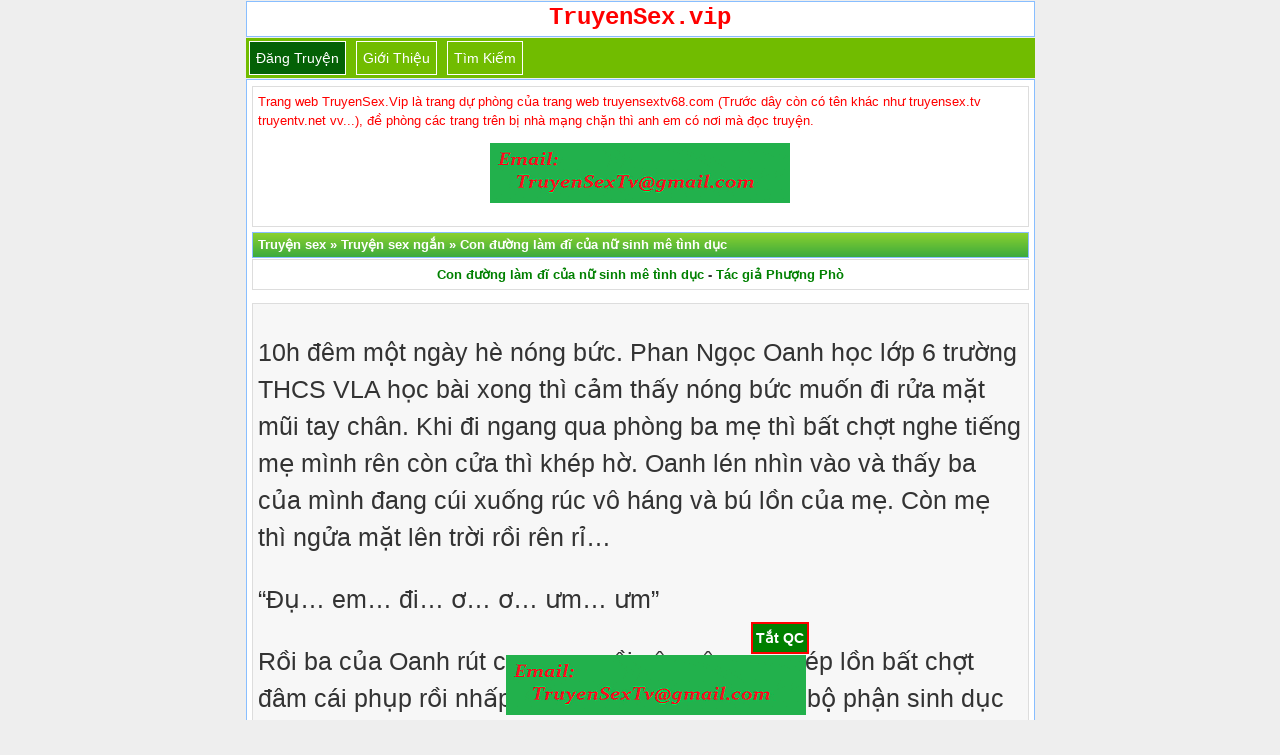

--- FILE ---
content_type: text/html; charset=UTF-8
request_url: https://truyensex.vip/con-duong-lam-di-cua-nu-sinh-me-tinh-duc/
body_size: 6279
content:
<!DOCTYPE html>
<html lang="vi" xmlns="http://www.w3.org/1999/xhtml">
<head>
<meta http-equiv="Content-Type" content="application/xhtml+xml; charset=UTF-8" />
<meta name="viewport" content="width=device-width, initial-scale=1.0, user-scalable=yes" />
<title>Con đường làm đĩ của nữ sinh mê tình dục</title>
<meta name="description" content="10h đêm một ngày hè nóng bức. Phan Ngọc Oanh học lớp 6 trường THCS VLA học bài xong thì cảm thấy nóng bức muốn đi rửa mặt mũi tay chân. Khi đi ngang qua phòng..."/>
<link rel="canonical" href="https://truyensex.vip/con-duong-lam-di-cua-nu-sinh-me-tinh-duc/" />
<link rel="amphtml" href="https://ampvip.truyenheo.cc/con-duong-lam-di-cua-nu-sinh-me-tinh-duc/" />
<meta name="robots" content="index,follow" />
<meta name="author" content="truyensex.vip" />
<meta name="copyright" content="Website truyện sex cực hay"/>
<link href="https://truyensex.vip/favicon.ico" rel="shortcut icon" type="image/x-icon" />
<link rel="stylesheet" href="https://truyensex.vip/style.css" type="text/css" media="all" />
<style>div.ndtruyen {background:#f7f7f7;border:1px solid #ddd;color:#333;margin-bottom:5px;line-height:150%;padding:5px;font-size:14px} @media screen and (min-width: 601px) { div.ndtruyen { font-size: 25px;font-family: "Palatino Linotype","Arial","Times New Roman",sans-serif; } } @media screen and (max-width: 600px) {div.ndtruyen { font-size: 15px; } }</style>
<meta property="fb:app_id" content="292182634981922" />
<!-- Google tag (gtag.js) -->
<script async src="https://www.googletagmanager.com/gtag/js?id=G-MDE4PBV7DF" type="17bb98bd577c838f007125ff-text/javascript"></script>
<script type="17bb98bd577c838f007125ff-text/javascript">
  window.dataLayer = window.dataLayer || [];
  function gtag(){dataLayer.push(arguments);}
  gtag('js', new Date());

  gtag('config', 'G-MDE4PBV7DF');
</script>
</head>
<body>
<div id="logo" style="text-align:center"> <a href="/" title="truyện sex"><strong><span style="font-size: 24px; color: red;font-family: Courier, Arial">TruyenSex.vip</span></strong></a><br/></div>
<div class="navbar">
<span class="item selected"><a href="https://truyensex.vip/up/">Đăng truyện</a></span>
<span class="item"><a href="https://truyensex.vip/gioi-thieu/">Giới thiệu</a></span>
<span class="item"><a target="_blank" href="https://truyensex.vip/tim-kiem">Tìm kiếm</a></span>
</div> <div class="logo2"><div class="bai-viet-box">
<font color="red">Trang web TruyenSex.Vip là trang dự phòng của trang web truyensextv68.com (Trước dây còn có tên khác như truyensex.tv truyentv.net vv...), đề phòng các trang trên bị nhà mạng chặn thì anh em có nơi mà đọc truyện.</font>
<p id="qctop"></p>
</div></pre>
<div class="phdr"><span itemscope itemtype="https://schema.org/BreadcrumbList"><span itemprop="itemListElement" itemscope itemtype="https://schema.org/ListItem"><a itemprop="item" href="https://truyensex.vip"><span itemprop="name">Truyện sex</span></a><meta itemprop="position" content="1" /></span> » <span itemprop="itemListElement" itemscope itemtype="https://schema.org/ListItem"> <a itemscope itemtype="https://schema.org/WebPage" itemprop="item" itemid="http://truyensex.vip/truyen-sex-ngan/" href="https://truyensex.vip/truyen-sex-ngan/"><span itemprop="name">Truyện sex ngắn</span></a><meta itemprop="position" content="2" /></span> » <span itemprop="itemListElement" itemscope itemtype="https://schema.org/ListItem"> <a itemscope itemtype="https://schema.org/WebPage" itemprop="item" itemid="http://truyensex.vip/con-duong-lam-di-cua-nu-sinh-me-tinh-duc/" href="https://truyensex.vip/con-duong-lam-di-cua-nu-sinh-me-tinh-duc/"><span itemprop="name">Con đường làm đĩ của nữ sinh mê tình dục</span></a><meta itemprop="position" content="3" /></span></span></div><!-- Tiêu đề -->
<div class="bai-viet-box">
<center><h1><a href="https://truyensex.vip/con-duong-lam-di-cua-nu-sinh-me-tinh-duc/" title="Con đường làm đĩ của nữ sinh mê tình dục">Con đường làm đĩ của nữ sinh mê tình dục</a> - <a href="https://truyensex.vip/tag/tac-gia-phuong-pho/" title="Tác giả Phượng Phò">Tác giả Phượng Phò</a></h1></center>
</div>
<center><script data-cfasync="false" type="text/javascript" src="//endowmentoverhangutmost.com/lv/esnk/1849633/code.js" async class="__clb-1849633"></script></center>
<p id="trennd"></p><div class="ndtruyen">
<p>10h đêm một ngày hè nóng bức. Phan Ngọc Oanh học lớp 6 trường THCS VLA học bài xong thì cảm thấy nóng bức muốn đi rửa mặt mũi tay chân. Khi đi ngang qua phòng ba mẹ thì bất chợt nghe tiếng mẹ mình rên còn cửa thì khép hờ. Oanh lén nhìn vào và thấy ba của mình đang cúi xuống rúc vô háng và bú lồn của mẹ. Còn mẹ thì ngửa mặt lên trời rồi rên rỉ&#8230;</p>
<p>&#8220;Đụ&#8230; em&#8230; đi&#8230; ơ&#8230; ơ&#8230; ưm&#8230; ưm&#8221;</p>
<p>Rồi ba của Oanh rút con cu ra rồi vân vê ngay mép lồn bất chợt đâm cái phụp rồi nhấp mạnh bạo liên tục. Tiếng bộ phận sinh dục va vào nhau làm cho Oanh nóng ran và dưới lồn thì rỉ nước ra. Oanh chạy vội về phòng và đưa tay rờ vô lồn. Bất chợt có cảm giác sung sướng tột đỉnh. Oanh vân vê 2 mép lồn rồi luồn kiếm được hột le và Oanh day hột le liên tục. Nước trong lồn cứ bắn ra liên tục và đêm đó Oanh thủ dâm rồi lên đỉnh 10 lần mới ngủ thiếp đi. Tiếp những chuỗi ngày sau đó là Oanh ngày nào cũng thủ dâm rất nhiều lần. Cơ thể cũng phát triển nhiều hơn. Ngực với mông thì càng ngày càng căng mọng còn lồn thì được wax lông liên tục nên nhìn rất hồng hào và ngon. Dần dần, cái lồn của Oanh thật là bất trị khi nó làm cho Oanh ngày nào cũng phải thủ dâm chục lần trở lên.</p>
<p>Cho đến một hôm, Oanh đọc được truyện &#8220;Câu chuyện cuộc đời&#8221; ở truyenheo.net thì Oanh biết được cách móc lồn khi thủ dâm. Oanh làm thử và như có luồng điện chạy ngang qua người. Oanh sung sướng tuyệt đỉnh. Nhưng Oanh không móc sâu vì sợ mất trinh và sợ đau. Dần dần, cơ thể được phát triển nhiều hơn do Oanh siêng tập yoga và gym. Khi mặc những bộ đồ thể thao tôn dáng thì 2 mép lồn của Oanh hiện rõ ra bên ngoài. Làm cho ai cũng nhìn và thèm khát được đụ nát cái lồn đang mời gọi đó. Rồi một đêm Oanh thủ dâm như thường lệ nhưng cơn nứng lồn ngày hôm nay mãi vẫn không hết. Oanh không biết làm sao thì chợt nhớ tủ lạnh ở nhà có trái dưa leo to và dài. Oanh lén chạy xuống và lấy đem lên phòng. Oanh thủ dâm dùng tay móc cho nước lồn ra lênh láng rồi cà cà trái dưa leo ở ngoài mép lồn xong rồi đút từ từ vô khi thấy chạm đến màng trinh thì Oanh đưa ra rồi cứ thế đút vô đưa ra làm cho Oanh có cảm giác sướng tê lồn.</p>
<p>&#8220;Phụp&#8221; &#8211; trong lúc nứng thì Oanh đã đút sâu và trái dưa leo đã xé toạc màng trinh của Oanh. Oanh đau há hốc miệng còn lồn thì rát. Oanh nằm nghỉ 1 lúc đợi lồn hết rát và quen với dưa leo thì lại nhấp tiếp. Đêm đó thì Oanh thủ dâm đến tận gần 3h sáng mới ngủ. Oanh không hề hối hận vì hành động của mình mà ngược lại suy nghĩ sớm muộn gì được đụ nát lồn thì cũng sẽ mất đi thôi. Nghĩ đến đó thì Oanh mỉm cười và thay bộ áo dài đi học. Oanh mặc bộ áo dài mỏng tanh và thấy rõ được mông rồi lồn rồi vú của Oanh căng múp muốn rách cái áo dài mỏng manh của mình.<br />
<center><img src="http://truyensextv68.com/anh/truyenfull/conduonglamdicuanusinhmetinhduc.jpg" alt="Con đường làm đĩ của nữ sinh mê tình dục"></center><br />
Sau đó, ngày nào thì Oanh cũng phải cho lồn đụ với trái dưa leo nhiều tiếng đồng hồ đến khi mệt quá thì mới đi ngủ. Oanh cũng kiếm được shop bán sex toy và đã mua được một cái cặc giả cỡ châu phi về và từ đó Oanh làm bạn với cặc giả. Và Oanh phải luôn để cặc giả trong lồn khi về đến nhà. Chỉ rút cặc giả ra khi vệ sinh hoặc đi ra ngoài. Cơ thể thì ngày càng phát triển cộng với tập thể dục thường xuyên nên dáng rất là ngon và làm cho nhiều người thèm khát. Và dần dần, Oanh luôn muốn có cảm giác thèm được đụ và khao khát được đụ te tua cái lồn của mình. Oanh luôn đi đến chỗ vắng người với ao ước có ai đó đè mình ra mà hiếp dâm mình. Đến một hôm, Oanh gặp được một má mì. Má mì thấy dáng Oanh ngon nên kêu Oanh về với má mì phục vụ cho khách. Với bản tính dâm đãng và thèm được đụ nên Oanh đồng ý ngay. Khi đến nhà má mì thì có một thằng là đệ tử của má mì được thử lồn Oanh và kỹ năng trước. Oanh liền cởi hết quần áo ra và bò lại bú cặc thằng đó một cách điêu luyện. Bú được một hồi thì thằng đó bế thốc Oanh đặt lên bàn mà bú lồn ngấu nghiến. Oanh rên rỉ ra thành tiếng khiêu gợi&#8230;</p>
<p>&#8220;Ơ&#8230; ơ&#8230; ơ&#8230; tê&#8230; lồn&#8230; đụ&#8230; nát&#8230; lồn&#8230; con&#8230; đĩ&#8230; này&#8230; đi&#8230;&#8221;</p>
<p>Thằng đó liền đặt cu vào mép lồn Oanh và rà rà 2 bên mép lồn. Oanh nứng lên nước lồn bắn tung tóe. Thằng đó bắt đầu nhấp dần dần. Lồn của Oanh há toạc ra để cho cặc nhấp vô. Tiếng bộ phận sinh dục đập vào nhau nghe kêu phạch phạch. Oanh mơ màng chỉ biết rên rỉ. Nó lật người Oanh lại rà ngay mông và đâm vô rồi nhấp. Nó nhấp thô bạo cả lồn và mông của Oanh. Oanh đê mê trong cơn sung sướng. Lồn đít và mồm đầy tinh trùng. Ngày hôm đó Oanh tiếp 10 thằng đệ của má mì. Đến tối lồn sưng đỏ nhưng Oanh vẫn thủ dâm rồi mới đi ngủ. Kể từ đó thì Oanh chính thức là một con đĩ chính hiệu. Công việc của Oanh chỉ là ăn rồi ngủ rồi đụ. Lồn Oanh bây giờ đã thâm đen và nhìn nát bấy. Mông với ngực thì chảy xệ còn dáng chân thì đi 2 hàng. Đích thị Oanh là con đĩ rẻ tiền sau nhiều năm đi làm đĩ và kiếm tiền từ lỗ lồn của mình.<br />
<center><strong>&#8212; Hết &#8212;</strong></center></p>
</div>
<center></center>
<p id="duoind"></p>
<center><script data-cfasync="false" type="text/javascript" src="//endowmentoverhangutmost.com/lv/esnk/1849423/code.js" async class="__clb-1849423"></script></center><center><table style="width: 100%;font-size: 12px;">
<tbody>
<tr><th colspan="2" style="text-align:center;padding:5px;background: green; line-height: 139%;color: white;">Thông tin truyện</th></tr>
<tr style="background:#ccc;">
<td style="width:93px">Tên truyện</td>
<td>Con đường làm đĩ của nữ sinh mê tình dục</td>
</tr>
<tr style="background:#eee;">
<td>Tác giả</td>
<td><a href="https://truyensex.vip/tag/tac-gia-phuong-pho/">Phượng Phò</a></td>
</tr>
<tr style="background:#ccc;">
<td>Thể loại</td>
<td> <a href="https://truyensex.vip/truyen-sex-ngan/">Truyện sex ngắn</a></td>
</tr>
<tr style="background:#eee;">
<td>Phân loại</td>
<td> <a href="https://truyensex.vip/tag/du-cave/" title="Đụ cave">Đụ cave</a>,  <a href="https://truyensex.vip/tag/truyen-bu-cac/" title="Truyện bú cặc">Truyện bú cặc</a>,  <a href="https://truyensex.vip/tag/truyen-bu-lon/" title="Truyện bú lồn">Truyện bú lồn</a>,  <a href="https://truyensex.vip/tag/truyen-moc-lon/" title="Truyện móc lồn">Truyện móc lồn</a>,  <a href="https://truyensex.vip/tag/truyen-sex-co-hinh-anh/" title="Truyện sex có hình ảnh">Truyện sex có hình ảnh</a></td>
</tr>
<tr style="background:#ccc;">
<td>Tình trạng</td>
<td>Chưa xác định</td>
</tr>
<tr style="background:#eee;">
<td>Ngày cập nhật</td>
<td>09/11/2021 22:22 (GMT+7)</td>
</tr>
</tbody>
</table></center>
<div class="phdr"><h2>Bình luận</h2></div>
<div class="bai-viet-box">
<div id="fb-root"></div>
<script type="17bb98bd577c838f007125ff-text/javascript">
  function showComments() { // Custom function called on click
    (function(d, s, id) {
  var js, fjs = d.getElementsByTagName(s)[0];
  if (d.getElementById(id)) return;
  js = d.createElement(s); js.id = id;
  js.src = "//connect.facebook.net/vi_VN/sdk.js#xfbml=1&version=v2.10&appId=292182634981922";
  fjs.parentNode.insertBefore(js, fjs);
  }(document, 'script', 'facebook-jssdk'));
  document.getElementById("concu").innerHTML = '<center><div class="fb-group" data-href="https://www.facebook.com/groups/hoimetruyen" data-width="280" data-show-metadata="false"><blockquote cite="https://www.facebook.com/groups/hoimetruyen" class="fb-xfbml-parse-ignore">Hội mê truyện</blockquote></div></center>';
  }
  function mouseUp() {
  document.getElementById("demon").innerHTML = "<em>Đang hiển thị bình luận...</em>";
  }
</script>
<div id="concu"></div>
<div class="fb-comments" data-href="http://truyensex.vip/con-duong-lam-di-cua-nu-sinh-me-tinh-duc/" data-numposts="10" data-width="100%" data-colorscheme="light">
</div><center><button id="demon" class="button" onmousedown="if (!window.__cfRLUnblockHandlers) return false; showComments();" onmouseup="if (!window.__cfRLUnblockHandlers) return false; mouseUp()" data-cf-modified-17bb98bd577c838f007125ff-="">Bấm vào đây để hiển thị bình luận</button></center></div>
<div class="phdr"><h3>Mục lục truyện của Tác giả Phượng Phò</h3></div>
<div class="bai-viet-box">
   <div class="list2"><em><strong><a href="https://truyensex.vip/pho/">Phò</a></strong></em></div>
   <div class="list2"><em><strong><a href="https://truyensex.vip/cau-chuyen-cuoc-doi/">Câu chuyện cuộc đời</a></strong></em></div>
   <div class="list2"><em><strong><a href="https://truyensex.vip/con-duong-lam-di-cua-nu-sinh-me-tinh-duc/">Con đường làm đĩ của nữ sinh mê tình dục</a></strong></em></div>
   <div class="list2"><em><strong><a href="https://truyensex.vip/nguoi-dan-ba-thieu-nhi/">Người đàn bà thiếu nhi</a></strong></em></div>
   <div class="list2"><em><strong><a href="https://truyensex.vip/con-va-me-la-con-di-va-bon-chua-tinh-cua-bo-va-anh-hai/">Con và mẹ là con đĩ và bồn chứa tinh của bố và anh hai</a></strong></em></div>
   <div class="list2"><em><strong><a href="https://truyensex.vip/co-gai-ay/">Cô gái ấy</a></strong></em></div>
   <div class="list2"><em><strong><a href="https://truyensex.vip/di-quyen/">Đĩ Quyên</a></strong></em></div>
   <div class="list2"><em><strong><a href="https://truyensex.vip/con-nung-full/">Cơn nứng</a></strong></em></div>
</div>
<div class="bai-viet-box">
Liên kết: <strong><a target="_blank" href="https://truyenhentai.win/" title="truyen hentai">Truyện hentai</a></strong> - <strong><a target="_blank" href="https://truyensextv68.com/tag/truyen-sex-co-that/page/18/" title="truyện 18+">Truyện 18+</a></strong> - <strong><a target="_blank" href="https://truyensextv68.com/tag/truyen-sex-loan-luan/" title="sex loạn luân">Sex loạn luân</a></strong> - <strong><a target="_blank" href="https://truyensextv68.com/tag/dam-thu-trung-quoc/" title="sex trung quốc">Sex Trung Quốc</a></strong> - <strong><a target="_blank" href="https://truyensextv68.com/chi-hang-dam-dang/8/" title="sex chị hằng">Sex chị Hằng</a></strong> - <strong><a target="_blank" href="https://truyenngontinh.net" title="truyện tình">Truyện ngôn tình</a></strong> - <strong><a target="_blank" href="https://truyendam.org" title="truyện người lớn">Truyện người lớn</a></strong> - <strong><a target="_blank" href="http://truyendu.com">TruyenDu.com</a></strong> - <strong><a target="_blank" href="https://www.facebook.com/admin.tstv"><span style="color: blue;">Facebook admin</span></a></strong></div>
<div class="noibat">
<h3><a href="https://truyensex.vip/top-709-truyen-sex-duoc-doc-nhieu-nhat/">Danh sách truyện sex được đọc nhiều nhất</a></h3>
</div>

<div class="noibat">
<h3><a href="https://truyensex.vip/top-300-truyen-ngan-duoc-doc-nhieu-nhat/">TOP truyện sex ngắn hay nhất!</a></h3>
</div>

<div class="noibat">
<h3><a href="https://truyensex.vip/top-tac-gia-tai-nang/">TOP tác giả tài năng</a></h3>
</div>

<div class="noibat">
<h3><strong><a href="https://truyensextv68.com" title="Truyện sex" >Truyện sex</a></strong></h3>
</div>

<div class="footer">
<p id="qccat"></p>
<script type="17bb98bd577c838f007125ff-text/javascript" defer src="//truyensex.vip/anh/catfish.js"></script>
<script type="17bb98bd577c838f007125ff-text/javascript" defer src="//truyensex.vip/anh/popup1.js"></script>
<center>Copyright © <strong><a href="https://truyensex.vip" title="truyện sex">TruyenSex.vip</a></strong> 2024
<br/>Nếu bạn muốn đăng truyện, góp ý về website hoặc có nhu cầu đặt quảng cáo lên trang bạn có thể liên hệ qua email <b>truyensextv@gmail.com</b> hoặc telegram @adstruyen
</center>
</div>
</div>
<script src="/cdn-cgi/scripts/7d0fa10a/cloudflare-static/rocket-loader.min.js" data-cf-settings="17bb98bd577c838f007125ff-|49" defer></script><script defer src="https://static.cloudflareinsights.com/beacon.min.js/vcd15cbe7772f49c399c6a5babf22c1241717689176015" integrity="sha512-ZpsOmlRQV6y907TI0dKBHq9Md29nnaEIPlkf84rnaERnq6zvWvPUqr2ft8M1aS28oN72PdrCzSjY4U6VaAw1EQ==" data-cf-beacon='{"version":"2024.11.0","token":"05514a2f1e1b4ad29629cb1e3649c929","r":1,"server_timing":{"name":{"cfCacheStatus":true,"cfEdge":true,"cfExtPri":true,"cfL4":true,"cfOrigin":true,"cfSpeedBrain":true},"location_startswith":null}}' crossorigin="anonymous"></script>
</body>
</html>

--- FILE ---
content_type: application/javascript
request_url: https://truyensex.vip/anh/catfish.js
body_size: -38
content:
var truoccat = '<div id="sticky-footer" class="sticky-footer visible-xs visible-sm"><div class="sticky-footer-content">';
var saucat = '<span class="sticky-x-button" onclick="this.parentNode.parentNode.parentNode.removeChild(this.parentNode.parentNode); return false;">Tắt QC</span></div></div>';
var catbanner = [
'<center><a target="_blank" href="https://truyenngontinh.net" rel="nofollow"><img src="/anh/truyensex.gif" alt="truyensex"></a></center>',
];
catbanner.sort(function(){return 0.5 - Math.random()});
document.getElementById("qccat").innerHTML = truoccat + catbanner[0] + saucat;
var topbanner = [
'<center><a target="_blank" href="https://68gamewin7.shop/xw5" rel="nofollow"><img src="/anh/truyensex.gif" alt="truyensex"></a></center>',
];
topbanner.sort(function(){return 0.5 - Math.random()});
document.getElementById("qctop").innerHTML = topbanner[0];